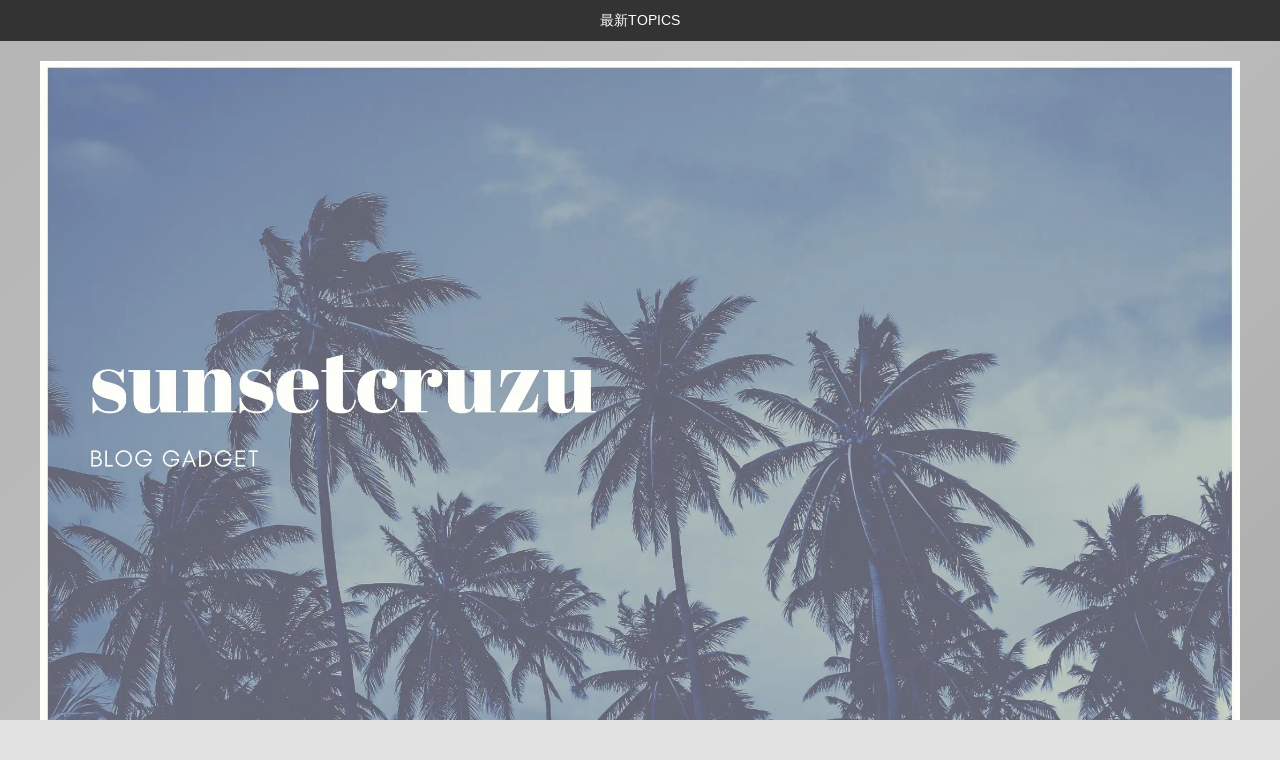

--- FILE ---
content_type: text/html; charset=utf-8
request_url: https://www.google.com/recaptcha/api2/aframe
body_size: 268
content:
<!DOCTYPE HTML><html><head><meta http-equiv="content-type" content="text/html; charset=UTF-8"></head><body><script nonce="fRKzaIfeyCAs_3k-9yVXdQ">/** Anti-fraud and anti-abuse applications only. See google.com/recaptcha */ try{var clients={'sodar':'https://pagead2.googlesyndication.com/pagead/sodar?'};window.addEventListener("message",function(a){try{if(a.source===window.parent){var b=JSON.parse(a.data);var c=clients[b['id']];if(c){var d=document.createElement('img');d.src=c+b['params']+'&rc='+(localStorage.getItem("rc::a")?sessionStorage.getItem("rc::b"):"");window.document.body.appendChild(d);sessionStorage.setItem("rc::e",parseInt(sessionStorage.getItem("rc::e")||0)+1);localStorage.setItem("rc::h",'1765427547236');}}}catch(b){}});window.parent.postMessage("_grecaptcha_ready", "*");}catch(b){}</script></body></html>